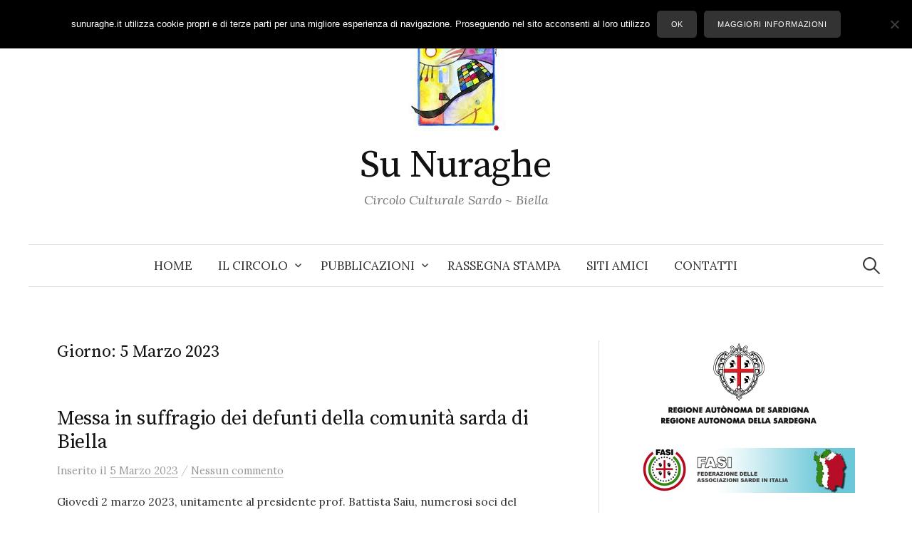

--- FILE ---
content_type: text/html; charset=UTF-8
request_url: https://www.sunuraghe.it/2023/03/05
body_size: 9956
content:
<!DOCTYPE html>
<html lang="it-IT">
<head>
<meta charset="UTF-8">
<meta name="viewport" content="width=device-width, initial-scale=1">
<link rel="pingback" href="https://www.sunuraghe.it/xmlrpc.php">
<title>5 Marzo 2023 &#8211; Su Nuraghe</title>
<meta name='robots' content='max-image-preview:large' />
	<style>img:is([sizes="auto" i], [sizes^="auto," i]) { contain-intrinsic-size: 3000px 1500px }</style>
	<link rel='dns-prefetch' href='//static.addtoany.com' />
<link rel='dns-prefetch' href='//fonts.googleapis.com' />
<link rel="alternate" type="application/rss+xml" title="Su Nuraghe &raquo; Feed" href="https://www.sunuraghe.it/feed" />
<link rel="alternate" type="application/rss+xml" title="Su Nuraghe &raquo; Feed dei commenti" href="https://www.sunuraghe.it/comments/feed" />
<script type="text/javascript">
/* <![CDATA[ */
window._wpemojiSettings = {"baseUrl":"https:\/\/s.w.org\/images\/core\/emoji\/16.0.1\/72x72\/","ext":".png","svgUrl":"https:\/\/s.w.org\/images\/core\/emoji\/16.0.1\/svg\/","svgExt":".svg","source":{"concatemoji":"https:\/\/www.sunuraghe.it\/wp-includes\/js\/wp-emoji-release.min.js?ver=6.8.3"}};
/*! This file is auto-generated */
!function(s,n){var o,i,e;function c(e){try{var t={supportTests:e,timestamp:(new Date).valueOf()};sessionStorage.setItem(o,JSON.stringify(t))}catch(e){}}function p(e,t,n){e.clearRect(0,0,e.canvas.width,e.canvas.height),e.fillText(t,0,0);var t=new Uint32Array(e.getImageData(0,0,e.canvas.width,e.canvas.height).data),a=(e.clearRect(0,0,e.canvas.width,e.canvas.height),e.fillText(n,0,0),new Uint32Array(e.getImageData(0,0,e.canvas.width,e.canvas.height).data));return t.every(function(e,t){return e===a[t]})}function u(e,t){e.clearRect(0,0,e.canvas.width,e.canvas.height),e.fillText(t,0,0);for(var n=e.getImageData(16,16,1,1),a=0;a<n.data.length;a++)if(0!==n.data[a])return!1;return!0}function f(e,t,n,a){switch(t){case"flag":return n(e,"\ud83c\udff3\ufe0f\u200d\u26a7\ufe0f","\ud83c\udff3\ufe0f\u200b\u26a7\ufe0f")?!1:!n(e,"\ud83c\udde8\ud83c\uddf6","\ud83c\udde8\u200b\ud83c\uddf6")&&!n(e,"\ud83c\udff4\udb40\udc67\udb40\udc62\udb40\udc65\udb40\udc6e\udb40\udc67\udb40\udc7f","\ud83c\udff4\u200b\udb40\udc67\u200b\udb40\udc62\u200b\udb40\udc65\u200b\udb40\udc6e\u200b\udb40\udc67\u200b\udb40\udc7f");case"emoji":return!a(e,"\ud83e\udedf")}return!1}function g(e,t,n,a){var r="undefined"!=typeof WorkerGlobalScope&&self instanceof WorkerGlobalScope?new OffscreenCanvas(300,150):s.createElement("canvas"),o=r.getContext("2d",{willReadFrequently:!0}),i=(o.textBaseline="top",o.font="600 32px Arial",{});return e.forEach(function(e){i[e]=t(o,e,n,a)}),i}function t(e){var t=s.createElement("script");t.src=e,t.defer=!0,s.head.appendChild(t)}"undefined"!=typeof Promise&&(o="wpEmojiSettingsSupports",i=["flag","emoji"],n.supports={everything:!0,everythingExceptFlag:!0},e=new Promise(function(e){s.addEventListener("DOMContentLoaded",e,{once:!0})}),new Promise(function(t){var n=function(){try{var e=JSON.parse(sessionStorage.getItem(o));if("object"==typeof e&&"number"==typeof e.timestamp&&(new Date).valueOf()<e.timestamp+604800&&"object"==typeof e.supportTests)return e.supportTests}catch(e){}return null}();if(!n){if("undefined"!=typeof Worker&&"undefined"!=typeof OffscreenCanvas&&"undefined"!=typeof URL&&URL.createObjectURL&&"undefined"!=typeof Blob)try{var e="postMessage("+g.toString()+"("+[JSON.stringify(i),f.toString(),p.toString(),u.toString()].join(",")+"));",a=new Blob([e],{type:"text/javascript"}),r=new Worker(URL.createObjectURL(a),{name:"wpTestEmojiSupports"});return void(r.onmessage=function(e){c(n=e.data),r.terminate(),t(n)})}catch(e){}c(n=g(i,f,p,u))}t(n)}).then(function(e){for(var t in e)n.supports[t]=e[t],n.supports.everything=n.supports.everything&&n.supports[t],"flag"!==t&&(n.supports.everythingExceptFlag=n.supports.everythingExceptFlag&&n.supports[t]);n.supports.everythingExceptFlag=n.supports.everythingExceptFlag&&!n.supports.flag,n.DOMReady=!1,n.readyCallback=function(){n.DOMReady=!0}}).then(function(){return e}).then(function(){var e;n.supports.everything||(n.readyCallback(),(e=n.source||{}).concatemoji?t(e.concatemoji):e.wpemoji&&e.twemoji&&(t(e.twemoji),t(e.wpemoji)))}))}((window,document),window._wpemojiSettings);
/* ]]> */
</script>
<style id='wp-emoji-styles-inline-css' type='text/css'>

	img.wp-smiley, img.emoji {
		display: inline !important;
		border: none !important;
		box-shadow: none !important;
		height: 1em !important;
		width: 1em !important;
		margin: 0 0.07em !important;
		vertical-align: -0.1em !important;
		background: none !important;
		padding: 0 !important;
	}
</style>
<link rel='stylesheet' id='wp-block-library-css' href='https://www.sunuraghe.it/wp-includes/css/dist/block-library/style.min.css?ver=6.8.3' type='text/css' media='all' />
<style id='classic-theme-styles-inline-css' type='text/css'>
/*! This file is auto-generated */
.wp-block-button__link{color:#fff;background-color:#32373c;border-radius:9999px;box-shadow:none;text-decoration:none;padding:calc(.667em + 2px) calc(1.333em + 2px);font-size:1.125em}.wp-block-file__button{background:#32373c;color:#fff;text-decoration:none}
</style>
<style id='global-styles-inline-css' type='text/css'>
:root{--wp--preset--aspect-ratio--square: 1;--wp--preset--aspect-ratio--4-3: 4/3;--wp--preset--aspect-ratio--3-4: 3/4;--wp--preset--aspect-ratio--3-2: 3/2;--wp--preset--aspect-ratio--2-3: 2/3;--wp--preset--aspect-ratio--16-9: 16/9;--wp--preset--aspect-ratio--9-16: 9/16;--wp--preset--color--black: #000000;--wp--preset--color--cyan-bluish-gray: #abb8c3;--wp--preset--color--white: #ffffff;--wp--preset--color--pale-pink: #f78da7;--wp--preset--color--vivid-red: #cf2e2e;--wp--preset--color--luminous-vivid-orange: #ff6900;--wp--preset--color--luminous-vivid-amber: #fcb900;--wp--preset--color--light-green-cyan: #7bdcb5;--wp--preset--color--vivid-green-cyan: #00d084;--wp--preset--color--pale-cyan-blue: #8ed1fc;--wp--preset--color--vivid-cyan-blue: #0693e3;--wp--preset--color--vivid-purple: #9b51e0;--wp--preset--gradient--vivid-cyan-blue-to-vivid-purple: linear-gradient(135deg,rgba(6,147,227,1) 0%,rgb(155,81,224) 100%);--wp--preset--gradient--light-green-cyan-to-vivid-green-cyan: linear-gradient(135deg,rgb(122,220,180) 0%,rgb(0,208,130) 100%);--wp--preset--gradient--luminous-vivid-amber-to-luminous-vivid-orange: linear-gradient(135deg,rgba(252,185,0,1) 0%,rgba(255,105,0,1) 100%);--wp--preset--gradient--luminous-vivid-orange-to-vivid-red: linear-gradient(135deg,rgba(255,105,0,1) 0%,rgb(207,46,46) 100%);--wp--preset--gradient--very-light-gray-to-cyan-bluish-gray: linear-gradient(135deg,rgb(238,238,238) 0%,rgb(169,184,195) 100%);--wp--preset--gradient--cool-to-warm-spectrum: linear-gradient(135deg,rgb(74,234,220) 0%,rgb(151,120,209) 20%,rgb(207,42,186) 40%,rgb(238,44,130) 60%,rgb(251,105,98) 80%,rgb(254,248,76) 100%);--wp--preset--gradient--blush-light-purple: linear-gradient(135deg,rgb(255,206,236) 0%,rgb(152,150,240) 100%);--wp--preset--gradient--blush-bordeaux: linear-gradient(135deg,rgb(254,205,165) 0%,rgb(254,45,45) 50%,rgb(107,0,62) 100%);--wp--preset--gradient--luminous-dusk: linear-gradient(135deg,rgb(255,203,112) 0%,rgb(199,81,192) 50%,rgb(65,88,208) 100%);--wp--preset--gradient--pale-ocean: linear-gradient(135deg,rgb(255,245,203) 0%,rgb(182,227,212) 50%,rgb(51,167,181) 100%);--wp--preset--gradient--electric-grass: linear-gradient(135deg,rgb(202,248,128) 0%,rgb(113,206,126) 100%);--wp--preset--gradient--midnight: linear-gradient(135deg,rgb(2,3,129) 0%,rgb(40,116,252) 100%);--wp--preset--font-size--small: 13px;--wp--preset--font-size--medium: 20px;--wp--preset--font-size--large: 36px;--wp--preset--font-size--x-large: 42px;--wp--preset--spacing--20: 0.44rem;--wp--preset--spacing--30: 0.67rem;--wp--preset--spacing--40: 1rem;--wp--preset--spacing--50: 1.5rem;--wp--preset--spacing--60: 2.25rem;--wp--preset--spacing--70: 3.38rem;--wp--preset--spacing--80: 5.06rem;--wp--preset--shadow--natural: 6px 6px 9px rgba(0, 0, 0, 0.2);--wp--preset--shadow--deep: 12px 12px 50px rgba(0, 0, 0, 0.4);--wp--preset--shadow--sharp: 6px 6px 0px rgba(0, 0, 0, 0.2);--wp--preset--shadow--outlined: 6px 6px 0px -3px rgba(255, 255, 255, 1), 6px 6px rgba(0, 0, 0, 1);--wp--preset--shadow--crisp: 6px 6px 0px rgba(0, 0, 0, 1);}:where(.is-layout-flex){gap: 0.5em;}:where(.is-layout-grid){gap: 0.5em;}body .is-layout-flex{display: flex;}.is-layout-flex{flex-wrap: wrap;align-items: center;}.is-layout-flex > :is(*, div){margin: 0;}body .is-layout-grid{display: grid;}.is-layout-grid > :is(*, div){margin: 0;}:where(.wp-block-columns.is-layout-flex){gap: 2em;}:where(.wp-block-columns.is-layout-grid){gap: 2em;}:where(.wp-block-post-template.is-layout-flex){gap: 1.25em;}:where(.wp-block-post-template.is-layout-grid){gap: 1.25em;}.has-black-color{color: var(--wp--preset--color--black) !important;}.has-cyan-bluish-gray-color{color: var(--wp--preset--color--cyan-bluish-gray) !important;}.has-white-color{color: var(--wp--preset--color--white) !important;}.has-pale-pink-color{color: var(--wp--preset--color--pale-pink) !important;}.has-vivid-red-color{color: var(--wp--preset--color--vivid-red) !important;}.has-luminous-vivid-orange-color{color: var(--wp--preset--color--luminous-vivid-orange) !important;}.has-luminous-vivid-amber-color{color: var(--wp--preset--color--luminous-vivid-amber) !important;}.has-light-green-cyan-color{color: var(--wp--preset--color--light-green-cyan) !important;}.has-vivid-green-cyan-color{color: var(--wp--preset--color--vivid-green-cyan) !important;}.has-pale-cyan-blue-color{color: var(--wp--preset--color--pale-cyan-blue) !important;}.has-vivid-cyan-blue-color{color: var(--wp--preset--color--vivid-cyan-blue) !important;}.has-vivid-purple-color{color: var(--wp--preset--color--vivid-purple) !important;}.has-black-background-color{background-color: var(--wp--preset--color--black) !important;}.has-cyan-bluish-gray-background-color{background-color: var(--wp--preset--color--cyan-bluish-gray) !important;}.has-white-background-color{background-color: var(--wp--preset--color--white) !important;}.has-pale-pink-background-color{background-color: var(--wp--preset--color--pale-pink) !important;}.has-vivid-red-background-color{background-color: var(--wp--preset--color--vivid-red) !important;}.has-luminous-vivid-orange-background-color{background-color: var(--wp--preset--color--luminous-vivid-orange) !important;}.has-luminous-vivid-amber-background-color{background-color: var(--wp--preset--color--luminous-vivid-amber) !important;}.has-light-green-cyan-background-color{background-color: var(--wp--preset--color--light-green-cyan) !important;}.has-vivid-green-cyan-background-color{background-color: var(--wp--preset--color--vivid-green-cyan) !important;}.has-pale-cyan-blue-background-color{background-color: var(--wp--preset--color--pale-cyan-blue) !important;}.has-vivid-cyan-blue-background-color{background-color: var(--wp--preset--color--vivid-cyan-blue) !important;}.has-vivid-purple-background-color{background-color: var(--wp--preset--color--vivid-purple) !important;}.has-black-border-color{border-color: var(--wp--preset--color--black) !important;}.has-cyan-bluish-gray-border-color{border-color: var(--wp--preset--color--cyan-bluish-gray) !important;}.has-white-border-color{border-color: var(--wp--preset--color--white) !important;}.has-pale-pink-border-color{border-color: var(--wp--preset--color--pale-pink) !important;}.has-vivid-red-border-color{border-color: var(--wp--preset--color--vivid-red) !important;}.has-luminous-vivid-orange-border-color{border-color: var(--wp--preset--color--luminous-vivid-orange) !important;}.has-luminous-vivid-amber-border-color{border-color: var(--wp--preset--color--luminous-vivid-amber) !important;}.has-light-green-cyan-border-color{border-color: var(--wp--preset--color--light-green-cyan) !important;}.has-vivid-green-cyan-border-color{border-color: var(--wp--preset--color--vivid-green-cyan) !important;}.has-pale-cyan-blue-border-color{border-color: var(--wp--preset--color--pale-cyan-blue) !important;}.has-vivid-cyan-blue-border-color{border-color: var(--wp--preset--color--vivid-cyan-blue) !important;}.has-vivid-purple-border-color{border-color: var(--wp--preset--color--vivid-purple) !important;}.has-vivid-cyan-blue-to-vivid-purple-gradient-background{background: var(--wp--preset--gradient--vivid-cyan-blue-to-vivid-purple) !important;}.has-light-green-cyan-to-vivid-green-cyan-gradient-background{background: var(--wp--preset--gradient--light-green-cyan-to-vivid-green-cyan) !important;}.has-luminous-vivid-amber-to-luminous-vivid-orange-gradient-background{background: var(--wp--preset--gradient--luminous-vivid-amber-to-luminous-vivid-orange) !important;}.has-luminous-vivid-orange-to-vivid-red-gradient-background{background: var(--wp--preset--gradient--luminous-vivid-orange-to-vivid-red) !important;}.has-very-light-gray-to-cyan-bluish-gray-gradient-background{background: var(--wp--preset--gradient--very-light-gray-to-cyan-bluish-gray) !important;}.has-cool-to-warm-spectrum-gradient-background{background: var(--wp--preset--gradient--cool-to-warm-spectrum) !important;}.has-blush-light-purple-gradient-background{background: var(--wp--preset--gradient--blush-light-purple) !important;}.has-blush-bordeaux-gradient-background{background: var(--wp--preset--gradient--blush-bordeaux) !important;}.has-luminous-dusk-gradient-background{background: var(--wp--preset--gradient--luminous-dusk) !important;}.has-pale-ocean-gradient-background{background: var(--wp--preset--gradient--pale-ocean) !important;}.has-electric-grass-gradient-background{background: var(--wp--preset--gradient--electric-grass) !important;}.has-midnight-gradient-background{background: var(--wp--preset--gradient--midnight) !important;}.has-small-font-size{font-size: var(--wp--preset--font-size--small) !important;}.has-medium-font-size{font-size: var(--wp--preset--font-size--medium) !important;}.has-large-font-size{font-size: var(--wp--preset--font-size--large) !important;}.has-x-large-font-size{font-size: var(--wp--preset--font-size--x-large) !important;}
:where(.wp-block-post-template.is-layout-flex){gap: 1.25em;}:where(.wp-block-post-template.is-layout-grid){gap: 1.25em;}
:where(.wp-block-columns.is-layout-flex){gap: 2em;}:where(.wp-block-columns.is-layout-grid){gap: 2em;}
:root :where(.wp-block-pullquote){font-size: 1.5em;line-height: 1.6;}
</style>
<link rel='stylesheet' id='contact-form-7-css' href='https://www.sunuraghe.it/wp-content/plugins/contact-form-7/includes/css/styles.css?ver=6.1' type='text/css' media='all' />
<link rel='stylesheet' id='cookie-notice-front-css' href='https://www.sunuraghe.it/wp-content/plugins/cookie-notice/css/front.min.css?ver=2.5.11' type='text/css' media='all' />
<link rel='stylesheet' id='graphy-font-css' href='https://fonts.googleapis.com/css?family=Source+Serif+Pro%3A400%7CLora%3A400%2C400italic%2C700&#038;subset=latin%2Clatin-ext' type='text/css' media='all' />
<link rel='stylesheet' id='genericons-css' href='https://www.sunuraghe.it/wp-content/themes/graphy/genericons/genericons.css?ver=3.4.1' type='text/css' media='all' />
<link rel='stylesheet' id='normalize-css' href='https://www.sunuraghe.it/wp-content/themes/graphy/css/normalize.css?ver=4.1.1' type='text/css' media='all' />
<link rel='stylesheet' id='graphy-style-css' href='https://www.sunuraghe.it/wp-content/themes/graphy/style.css?ver=2.3.2' type='text/css' media='all' />
<link rel='stylesheet' id='addtoany-css' href='https://www.sunuraghe.it/wp-content/plugins/add-to-any/addtoany.min.css?ver=1.16' type='text/css' media='all' />
<script type="text/javascript" id="addtoany-core-js-before">
/* <![CDATA[ */
window.a2a_config=window.a2a_config||{};a2a_config.callbacks=[];a2a_config.overlays=[];a2a_config.templates={};a2a_localize = {
	Share: "Condividi",
	Save: "Salva",
	Subscribe: "Abbonati",
	Email: "Email",
	Bookmark: "Segnalibro",
	ShowAll: "espandi",
	ShowLess: "comprimi",
	FindServices: "Trova servizi",
	FindAnyServiceToAddTo: "Trova subito un servizio da aggiungere",
	PoweredBy: "Powered by",
	ShareViaEmail: "Condividi via email",
	SubscribeViaEmail: "Iscriviti via email",
	BookmarkInYourBrowser: "Aggiungi ai segnalibri",
	BookmarkInstructions: "Premi Ctrl+D o \u2318+D per mettere questa pagina nei preferiti",
	AddToYourFavorites: "Aggiungi ai favoriti",
	SendFromWebOrProgram: "Invia da qualsiasi indirizzo email o programma di posta elettronica",
	EmailProgram: "Programma di posta elettronica",
	More: "Di più&#8230;",
	ThanksForSharing: "Grazie per la condivisione!",
	ThanksForFollowing: "Thanks for following!"
};
/* ]]> */
</script>
<script type="text/javascript" defer src="https://static.addtoany.com/menu/page.js" id="addtoany-core-js"></script>
<script type="text/javascript" src="https://www.sunuraghe.it/wp-includes/js/jquery/jquery.min.js?ver=3.7.1" id="jquery-core-js"></script>
<script type="text/javascript" src="https://www.sunuraghe.it/wp-includes/js/jquery/jquery-migrate.min.js?ver=3.4.1" id="jquery-migrate-js"></script>
<script type="text/javascript" defer src="https://www.sunuraghe.it/wp-content/plugins/add-to-any/addtoany.min.js?ver=1.1" id="addtoany-jquery-js"></script>
<script type="text/javascript" id="cookie-notice-front-js-before">
/* <![CDATA[ */
var cnArgs = {"ajaxUrl":"https:\/\/www.sunuraghe.it\/wp-admin\/admin-ajax.php","nonce":"2492422edb","hideEffect":"fade","position":"top","onScroll":false,"onScrollOffset":100,"onClick":false,"cookieName":"cookie_notice_accepted","cookieTime":31536000,"cookieTimeRejected":2592000,"globalCookie":false,"redirection":false,"cache":true,"revokeCookies":false,"revokeCookiesOpt":"automatic"};
/* ]]> */
</script>
<script type="text/javascript" src="https://www.sunuraghe.it/wp-content/plugins/cookie-notice/js/front.min.js?ver=2.5.11" id="cookie-notice-front-js"></script>
<link rel="https://api.w.org/" href="https://www.sunuraghe.it/wp-json/" /><link rel="EditURI" type="application/rsd+xml" title="RSD" href="https://www.sunuraghe.it/xmlrpc.php?rsd" />
<meta name="generator" content="WordPress 6.8.3" />
	<style type="text/css">
		/* Colors */
				
				/* Logo */
			.site-logo {
											}
						</style>
	<style type="text/css">.recentcomments a{display:inline !important;padding:0 !important;margin:0 !important;}</style>		<style type="text/css" id="wp-custom-css">
			.cat-links, .author-profile, .byline {display:none;
}

a.continue-reading {
	display: block;
}
		</style>
		</head>

<body class="archive date wp-theme-graphy cookies-not-set has-sidebar footer-3 has-avatars">
<div id="page" class="hfeed site">
	<a class="skip-link screen-reader-text" href="#content">Skip to content</a>

	<header id="masthead" class="site-header">

		<div class="site-branding">
				<div class="site-logo"><a href="https://www.sunuraghe.it/" rel="home"><img alt="" src="https://www.sunuraghe.it/wp-content/uploads/logo_sunuraghe.jpg" /></a></div>
				<div class="site-title"><a href="https://www.sunuraghe.it/" rel="home">Su Nuraghe</a></div>
						<div class="site-description">Circolo Culturale Sardo ~ Biella</div>
						</div><!-- .site-branding -->

				<nav id="site-navigation" class="main-navigation">
			<button class="menu-toggle"><span class="menu-text">Menu</span></button>
			<div class="menu-menu1-container"><ul id="menu-menu1" class="menu"><li id="menu-item-6672" class="menu-item menu-item-type-custom menu-item-object-custom menu-item-6672"><a href="/">Home</a></li>
<li id="menu-item-6667" class="menu-item menu-item-type-post_type menu-item-object-page menu-item-has-children menu-item-6667"><a href="https://www.sunuraghe.it/circolo">Il Circolo</a>
<ul class="sub-menu">
	<li id="menu-item-6662" class="menu-item menu-item-type-post_type menu-item-object-page menu-item-6662"><a href="https://www.sunuraghe.it/circolari">Circolari</a></li>
	<li id="menu-item-6668" class="menu-item menu-item-type-post_type menu-item-object-page menu-item-6668"><a href="https://www.sunuraghe.it/appuntamenti">Appuntamenti</a></li>
	<li id="menu-item-8430" class="menu-item menu-item-type-post_type menu-item-object-page menu-item-8430"><a href="https://www.sunuraghe.it/trasparenza">Trasparenza</a></li>
</ul>
</li>
<li id="menu-item-6670" class="menu-item menu-item-type-post_type menu-item-object-page menu-item-has-children menu-item-6670"><a href="https://www.sunuraghe.it/pubblicazioni">Pubblicazioni</a>
<ul class="sub-menu">
	<li id="menu-item-6666" class="menu-item menu-item-type-post_type menu-item-object-page menu-item-6666"><a href="https://www.sunuraghe.it/pubblicazioni/ammentos">Ammentos</a></li>
	<li id="menu-item-6665" class="menu-item menu-item-type-post_type menu-item-object-page menu-item-6665"><a href="https://www.sunuraghe.it/pubblicazioni/sinnos">Sinnos</a></li>
	<li id="menu-item-6664" class="menu-item menu-item-type-post_type menu-item-object-page menu-item-6664"><a href="https://www.sunuraghe.it/pubblicazioni/sucalendariu">Su Calendariu</a></li>
</ul>
</li>
<li id="menu-item-6659" class="menu-item menu-item-type-post_type menu-item-object-page menu-item-6659"><a href="https://www.sunuraghe.it/rassegna-stampa">Rassegna stampa</a></li>
<li id="menu-item-6663" class="menu-item menu-item-type-post_type menu-item-object-page menu-item-6663"><a href="https://www.sunuraghe.it/link">Siti Amici</a></li>
<li id="menu-item-6660" class="menu-item menu-item-type-post_type menu-item-object-page menu-item-6660"><a href="https://www.sunuraghe.it/contatti">Contatti</a></li>
</ul></div>						<form role="search" method="get" class="search-form" action="https://www.sunuraghe.it/">
				<label>
					<span class="screen-reader-text">Ricerca per:</span>
					<input type="search" class="search-field" placeholder="Cerca &hellip;" value="" name="s" />
				</label>
				<input type="submit" class="search-submit" value="Cerca" />
			</form>					</nav><!-- #site-navigation -->
		
		
	</header><!-- #masthead -->

	<div id="content" class="site-content">

	<section id="primary" class="content-area">
		<main id="main" class="site-main">

		
			<header class="page-header">
				<h1 class="page-title">Giorno: <span>5 Marzo 2023</span></h1>			</header><!-- .page-header -->

						
				
<div class="post-list post-grid-list">
	<article id="post-9908" class="post-9908 post type-post status-publish format-standard hentry category-senza-categoria tag-chiesa-san-sebastiano">
				<div class="post-list-content">
			<header class="entry-header">
								<div class="cat-links"><a rel="category tag" href="https://www.sunuraghe.it/category/senza-categoria" class="category category-1">Senza categoria</a></div><!-- .cat-links -->
				<h2 class="entry-title"><a href="https://www.sunuraghe.it/2023/messa-in-suffragio-dei-defunti-della-comunita-sarda-di-biella" rel="bookmark">Messa in suffragio dei defunti della comunità sarda di Biella</a></h2>
					<div class="entry-meta">
		Inserito		<span class="posted-on">il		<a href="https://www.sunuraghe.it/2023/messa-in-suffragio-dei-defunti-della-comunita-sarda-di-biella" rel="bookmark"><time class="entry-date published updated" datetime="2023-03-05T11:50:23+02:00">5 Marzo 2023</time></a>		</span>
		<span class="byline">da			<span class="author vcard">
				<a class="url fn n" href="https://www.sunuraghe.it/author/admin" title="View all posts by Su Nuraghe"><span class="author-name">Su Nuraghe</span></a>
			</span>
		</span>
					<span class="entry-meta-sep"> / </span>
			<span class="comments-link">
				<a href="https://www.sunuraghe.it/2023/messa-in-suffragio-dei-defunti-della-comunita-sarda-di-biella#respond">Nessun commento</a>			</span>
			</div><!-- .entry-meta -->
				</header><!-- .entry-header -->
			<div class="entry-summary">
				<p>Giovedì 2 marzo 2023, unitamente al presidente prof. Battista Saiu, numerosi soci del Circolo Sardo “Su Nuraghe” di Biella si sono dati appuntamento presso la c...</p>
			</div><!-- .entry-summary -->
		</div><!-- .post-list-content -->
	</article><!-- #post-## -->
</div><!-- .post-list -->
			
			
		
		</main><!-- #main -->
	</section><!-- #primary -->


<div id="secondary" class="sidebar-area" role="complementary">
		<div class="normal-sidebar widget-area">
		<aside id="text-7" class="widget widget_text">			<div class="textwidget"><a href="https://www.regione.sardegna.it" title="Regione Autonoma della Sardegna"><img alt="Regione Autonoma della Sardegna" src="/files/img/temp/logo_regione.gif" /></a>
<br /><br />
<a href="https://www.fasi-italia.it/" title="Federazione delle Associazioni Sarde in Italia"><img alt="Federazione delle Associazioni Sarde in Italia" src="/files/img/temp/fasi.jpg" /></a></div>
		</aside><aside id="text-8" class="widget widget_text"><h2 class="widget-title">Social</h2>			<div class="textwidget"><a href="https://www.flickr.com/photos/sunuraghebiella/sets/" title="I nostri album fotografici su Flickr"><img alt="Flickr: gli album di Su Nuraghe" src="/wp-content/themes/graphy/images/flickr.png" /></a> <a href="https://www.facebook.com/sunuraghebiella" title="Ritrovaci su Facebook"><img alt="Ritrovaci su Facebook" src="/wp-content/themes/graphy/images/facebook.png" /></a> <a href="https://www.twitter.com/sunuraghebiella" title="Ritrovaci su Twitter"><img alt="Ritrovaci su Twitter" src="/wp-content/themes/graphy/images/twitter.png" /></a> <a href="https://www.youtube.com/sunuraghebiella" title="YouTube: il canale di Su Nuraghe"><img alt="YouTube: il canale di Su Nuraghe" src="/wp-content/themes/graphy/images/youtube.png" /></a> <a href="https://feeds2.feedburner.com/sunuragheit" title="Seguici tramite i feed"><img alt="Seguici tramite i feed" src="/wp-content/themes/graphy/images/feed.png" /></a></div>
		</aside><aside id="text-9" class="widget widget_text"><h2 class="widget-title">Fotografias</h2>			<div class="textwidget"><div id="flickr"><style type="text/css">
#flickr img {border: 0px; padding:5px;}
</style> <script type="text/javascript" src="https://www.flickr.com/badge_code_v2.gne?count=9&display=random&size=s&layout=h&source=user&user=39713238@N08"></script></div></div>
		</aside><aside id="calendar-3" class="widget widget_calendar"><h2 class="widget-title">Calendario articoli</h2><div id="calendar_wrap" class="calendar_wrap"><table id="wp-calendar" class="wp-calendar-table">
	<caption>Marzo 2023</caption>
	<thead>
	<tr>
		<th scope="col" aria-label="domenica">D</th>
		<th scope="col" aria-label="lunedì">L</th>
		<th scope="col" aria-label="martedì">M</th>
		<th scope="col" aria-label="mercoledì">M</th>
		<th scope="col" aria-label="giovedì">G</th>
		<th scope="col" aria-label="venerdì">V</th>
		<th scope="col" aria-label="sabato">S</th>
	</tr>
	</thead>
	<tbody>
	<tr>
		<td colspan="3" class="pad">&nbsp;</td><td><a href="https://www.sunuraghe.it/2023/03/01" aria-label="Articoli pubblicati in 1 March 2023">1</a></td><td><a href="https://www.sunuraghe.it/2023/03/02" aria-label="Articoli pubblicati in 2 March 2023">2</a></td><td><a href="https://www.sunuraghe.it/2023/03/03" aria-label="Articoli pubblicati in 3 March 2023">3</a></td><td><a href="https://www.sunuraghe.it/2023/03/04" aria-label="Articoli pubblicati in 4 March 2023">4</a></td>
	</tr>
	<tr>
		<td><a href="https://www.sunuraghe.it/2023/03/05" aria-label="Articoli pubblicati in 5 March 2023">5</a></td><td><a href="https://www.sunuraghe.it/2023/03/06" aria-label="Articoli pubblicati in 6 March 2023">6</a></td><td><a href="https://www.sunuraghe.it/2023/03/07" aria-label="Articoli pubblicati in 7 March 2023">7</a></td><td><a href="https://www.sunuraghe.it/2023/03/08" aria-label="Articoli pubblicati in 8 March 2023">8</a></td><td><a href="https://www.sunuraghe.it/2023/03/09" aria-label="Articoli pubblicati in 9 March 2023">9</a></td><td>10</td><td><a href="https://www.sunuraghe.it/2023/03/11" aria-label="Articoli pubblicati in 11 March 2023">11</a></td>
	</tr>
	<tr>
		<td><a href="https://www.sunuraghe.it/2023/03/12" aria-label="Articoli pubblicati in 12 March 2023">12</a></td><td><a href="https://www.sunuraghe.it/2023/03/13" aria-label="Articoli pubblicati in 13 March 2023">13</a></td><td><a href="https://www.sunuraghe.it/2023/03/14" aria-label="Articoli pubblicati in 14 March 2023">14</a></td><td><a href="https://www.sunuraghe.it/2023/03/15" aria-label="Articoli pubblicati in 15 March 2023">15</a></td><td>16</td><td><a href="https://www.sunuraghe.it/2023/03/17" aria-label="Articoli pubblicati in 17 March 2023">17</a></td><td><a href="https://www.sunuraghe.it/2023/03/18" aria-label="Articoli pubblicati in 18 March 2023">18</a></td>
	</tr>
	<tr>
		<td><a href="https://www.sunuraghe.it/2023/03/19" aria-label="Articoli pubblicati in 19 March 2023">19</a></td><td>20</td><td><a href="https://www.sunuraghe.it/2023/03/21" aria-label="Articoli pubblicati in 21 March 2023">21</a></td><td><a href="https://www.sunuraghe.it/2023/03/22" aria-label="Articoli pubblicati in 22 March 2023">22</a></td><td>23</td><td><a href="https://www.sunuraghe.it/2023/03/24" aria-label="Articoli pubblicati in 24 March 2023">24</a></td><td><a href="https://www.sunuraghe.it/2023/03/25" aria-label="Articoli pubblicati in 25 March 2023">25</a></td>
	</tr>
	<tr>
		<td><a href="https://www.sunuraghe.it/2023/03/26" aria-label="Articoli pubblicati in 26 March 2023">26</a></td><td><a href="https://www.sunuraghe.it/2023/03/27" aria-label="Articoli pubblicati in 27 March 2023">27</a></td><td><a href="https://www.sunuraghe.it/2023/03/28" aria-label="Articoli pubblicati in 28 March 2023">28</a></td><td><a href="https://www.sunuraghe.it/2023/03/29" aria-label="Articoli pubblicati in 29 March 2023">29</a></td><td><a href="https://www.sunuraghe.it/2023/03/30" aria-label="Articoli pubblicati in 30 March 2023">30</a></td><td>31</td>
		<td class="pad" colspan="1">&nbsp;</td>
	</tr>
	</tbody>
	</table><nav aria-label="Mesi precedenti e successivi" class="wp-calendar-nav">
		<span class="wp-calendar-nav-prev"><a href="https://www.sunuraghe.it/2023/02">&laquo; Feb</a></span>
		<span class="pad">&nbsp;</span>
		<span class="wp-calendar-nav-next"><a href="https://www.sunuraghe.it/2023/04">Apr &raquo;</a></span>
	</nav></div></aside><aside id="recent-comments-4" class="widget widget_recent_comments"><h2 class="widget-title">Commenti recenti</h2><ul id="recentcomments"><li class="recentcomments"><span class="comment-author-link">Flavio Rubbo</span> su <a href="https://www.sunuraghe.it/2025/adunata-degli-alpini-da-resana-a-biella-la-pietra-della-memoria-per-il-nuraghe-chervu/comment-page-1#comment-588640">Adunata degli Alpini: da Resana a Biella la &#8220;Pietra della Memoria&#8221; per il Nuraghe Chervu</a></li><li class="recentcomments"><span class="comment-author-link">Sergio Mario Senes</span> su <a href="https://www.sunuraghe.it/2008/la-lingua-della-brigata-sassari/comment-page-1#comment-588639">La lingua della Brigata Sassari: &#8220;Si ses Italianu, faedda in sardu&#8221; (se sei Italiano, parla in sardo)</a></li><li class="recentcomments"><span class="comment-author-link">Giuliano Lusiani</span> su <a href="https://www.sunuraghe.it/2025/su-nuraghe-in-lutto-per-la-morte-di-giorgio-frongia-di-83-anni/comment-page-1#comment-588637">“Su Nuraghe” in lutto per la morte di Giorgio Frongia di 83 anni</a></li><li class="recentcomments"><span class="comment-author-link">Giuliano Lusiani</span> su <a href="https://www.sunuraghe.it/2024/campionato-di-calcio-a-7-su-nuraghe-va-in-finale-vittoria-3-2-contro-bugella-in-piazzetta/comment-page-1#comment-588627">Campionato di calcio a 7: “Su Nuraghe” va in finale. Vittoria 3-2 contro “Bugella in Piazzetta”</a></li><li class="recentcomments"><span class="comment-author-link">Giuliano Lusiani</span> su <a href="https://www.sunuraghe.it/2024/alleta-di-69-anni-e-morta-a-biella-paola-ascari-vedova-casaccia/comment-page-1#comment-588623">All’età di 69 anni, è morta a Biella Paola Ascari vedova Casaccia</a></li></ul></aside>	</div><!-- .normal-sidebar -->
	</div><!-- #secondary -->

	</div><!-- #content -->

	<footer id="colophon" class="site-footer">

		
	<div id="supplementary" class="footer-widget-area" role="complementary">
		<div class="footer-widget-wrapper">
			<div class="footer-widget">
								<div class="footer-widget-1 widget-area">
					
		<aside id="recent-posts-3" class="widget widget_recent_entries">
		<h2 class="widget-title">Articoli recenti</h2>
		<ul>
											<li>
					<a href="https://www.sunuraghe.it/2026/a-biella-si-e-spenta-maria-teresa-bullegas-una-figlia-di-sardegna">A Biella si è spenta Maria Teresa Bullegas, una figlia di Sardegna</a>
									</li>
											<li>
					<a href="https://www.sunuraghe.it/2026/il-domani-nelle-radici-su-nuraghe-premia-le-eccellenze-delle-nuove-generazioni">Il domani nelle radici: &#8220;Su Nuraghe&#8221; premia le eccellenze delle nuove generazioni</a>
									</li>
											<li>
					<a href="https://www.sunuraghe.it/2026/da-su-nuraghe-una-parola-piemonteisa-al-meis-gennaio-2026-c-come-camp-campa">Da “Su Nuraghe” una paròla piemontèisa al mèis, Gennaio 2026, «C» come «CAMP, CAMPÀ»</a>
									</li>
											<li>
					<a href="https://www.sunuraghe.it/2026/il-canto-del-pastore-risuona-dalle-colline-sarde-alle-alpi-biellesi">Il canto del pastore risuona dalle colline sarde alle Alpi biellesi</a>
									</li>
											<li>
					<a href="https://www.sunuraghe.it/2026/e-morta-lelia-zangrossi-una-vita-al-servizio-della-cultura-e-della-memoria-collettiva">È morta Lelia Zangrossi, una vita al servizio della cultura e della memoria collettiva</a>
									</li>
					</ul>

		</aside>				</div><!-- .footer-widget-1 -->
												<div class="footer-widget-2 widget-area">
					<aside id="recent-comments-3" class="widget widget_recent_comments"><h2 class="widget-title">Commenti recenti</h2><ul id="recentcomments-3"><li class="recentcomments"><span class="comment-author-link">Flavio Rubbo</span> su <a href="https://www.sunuraghe.it/2025/adunata-degli-alpini-da-resana-a-biella-la-pietra-della-memoria-per-il-nuraghe-chervu/comment-page-1#comment-588640">Adunata degli Alpini: da Resana a Biella la &#8220;Pietra della Memoria&#8221; per il Nuraghe Chervu</a></li><li class="recentcomments"><span class="comment-author-link">Sergio Mario Senes</span> su <a href="https://www.sunuraghe.it/2008/la-lingua-della-brigata-sassari/comment-page-1#comment-588639">La lingua della Brigata Sassari: &#8220;Si ses Italianu, faedda in sardu&#8221; (se sei Italiano, parla in sardo)</a></li><li class="recentcomments"><span class="comment-author-link">Giuliano Lusiani</span> su <a href="https://www.sunuraghe.it/2025/su-nuraghe-in-lutto-per-la-morte-di-giorgio-frongia-di-83-anni/comment-page-1#comment-588637">“Su Nuraghe” in lutto per la morte di Giorgio Frongia di 83 anni</a></li><li class="recentcomments"><span class="comment-author-link">Giuliano Lusiani</span> su <a href="https://www.sunuraghe.it/2024/campionato-di-calcio-a-7-su-nuraghe-va-in-finale-vittoria-3-2-contro-bugella-in-piazzetta/comment-page-1#comment-588627">Campionato di calcio a 7: “Su Nuraghe” va in finale. Vittoria 3-2 contro “Bugella in Piazzetta”</a></li><li class="recentcomments"><span class="comment-author-link">Giuliano Lusiani</span> su <a href="https://www.sunuraghe.it/2024/alleta-di-69-anni-e-morta-a-biella-paola-ascari-vedova-casaccia/comment-page-1#comment-588623">All’età di 69 anni, è morta a Biella Paola Ascari vedova Casaccia</a></li></ul></aside>				</div><!-- .footer-widget-2 -->
												<div class="footer-widget-3 widget-area">
					<aside id="text-5" class="widget widget_text">			<div class="textwidget"><p><strong>Circolo Culturale Sardo Su Nuraghe</strong><br />
C.F.: 81021670021<br />
via G. Galilei 11<br />
13900 BIELLA (BI)<br />
tel/fax: 015-34638</p>
</div>
		</aside><aside id="text-6" class="widget widget_text"><h2 class="widget-title">Su Bandu</h2>			<div class="textwidget">Per ricevere gli articoli pubblicati direttamente nella tua casella email, <a href="https://subandu.voxmail.it/user/register" title="newsletter">iscriviti alla nostra newsletter</a>.</div>
		</aside>				</div><!-- .footer-widget-3 -->
											</div><!-- .footer-widget -->
		</div><!-- .footer-widget-wrapper -->
	</div><!-- #supplementary -->

		<div class="site-bottom">

			<div class="site-info">
				<div class="site-copyright">
					<a rel="license" href="http://creativecommons.org/licenses/by-nc-sa/3.0/it/"><img alt="Licenza Creative Commons" style="border-width:0" src="https://i.creativecommons.org/l/by-nc-sa/3.0/it/88x31.png" /></a><br />I contenuti del sito sono rilasciati con Licenza <a rel="license" href="http://creativecommons.org/licenses/by-nc-sa/3.0/it/">Creative Commons Attribuzione - Non commerciale - Condividi allo stesso modo 3.0 Italia</a>.
				</div><!-- .site-copyright -->
				<div class="site-credit">
					Creato con <a href="https://wordpress.org/">WordPress</a>				<span class="site-credit-sep"> | </span>
					Tema: <a href="http://themegraphy.com/wordpress-themes/graphy/">Graphy</a> di Themegraphy				</div><!-- .site-credit -->
			</div><!-- .site-info -->

		</div><!-- .site-bottom -->

	</footer><!-- #colophon -->
</div><!-- #page -->

<script type="speculationrules">
{"prefetch":[{"source":"document","where":{"and":[{"href_matches":"\/*"},{"not":{"href_matches":["\/wp-*.php","\/wp-admin\/*","\/wp-content\/uploads\/*","\/wp-content\/*","\/wp-content\/plugins\/*","\/wp-content\/themes\/graphy\/*","\/*\\?(.+)"]}},{"not":{"selector_matches":"a[rel~=\"nofollow\"]"}},{"not":{"selector_matches":".no-prefetch, .no-prefetch a"}}]},"eagerness":"conservative"}]}
</script>
<script type="text/javascript" src="https://www.sunuraghe.it/wp-includes/js/dist/hooks.min.js?ver=4d63a3d491d11ffd8ac6" id="wp-hooks-js"></script>
<script type="text/javascript" src="https://www.sunuraghe.it/wp-includes/js/dist/i18n.min.js?ver=5e580eb46a90c2b997e6" id="wp-i18n-js"></script>
<script type="text/javascript" id="wp-i18n-js-after">
/* <![CDATA[ */
wp.i18n.setLocaleData( { 'text direction\u0004ltr': [ 'ltr' ] } );
/* ]]> */
</script>
<script type="text/javascript" src="https://www.sunuraghe.it/wp-content/plugins/contact-form-7/includes/swv/js/index.js?ver=6.1" id="swv-js"></script>
<script type="text/javascript" id="contact-form-7-js-translations">
/* <![CDATA[ */
( function( domain, translations ) {
	var localeData = translations.locale_data[ domain ] || translations.locale_data.messages;
	localeData[""].domain = domain;
	wp.i18n.setLocaleData( localeData, domain );
} )( "contact-form-7", {"translation-revision-date":"2025-04-27 13:59:08+0000","generator":"GlotPress\/4.0.1","domain":"messages","locale_data":{"messages":{"":{"domain":"messages","plural-forms":"nplurals=2; plural=n != 1;","lang":"it"},"This contact form is placed in the wrong place.":["Questo modulo di contatto \u00e8 posizionato nel posto sbagliato."],"Error:":["Errore:"]}},"comment":{"reference":"includes\/js\/index.js"}} );
/* ]]> */
</script>
<script type="text/javascript" id="contact-form-7-js-before">
/* <![CDATA[ */
var wpcf7 = {
    "api": {
        "root": "https:\/\/www.sunuraghe.it\/wp-json\/",
        "namespace": "contact-form-7\/v1"
    },
    "cached": 1
};
/* ]]> */
</script>
<script type="text/javascript" src="https://www.sunuraghe.it/wp-content/plugins/contact-form-7/includes/js/index.js?ver=6.1" id="contact-form-7-js"></script>
<script type="text/javascript" src="https://www.sunuraghe.it/wp-content/themes/graphy/js/jquery.fitvids.js?ver=1.1" id="fitvids-js"></script>
<script type="text/javascript" src="https://www.sunuraghe.it/wp-content/themes/graphy/js/skip-link-focus-fix.js?ver=20160525" id="graphy-skip-link-focus-fix-js"></script>
<script type="text/javascript" src="https://www.sunuraghe.it/wp-content/themes/graphy/js/navigation.js?ver=20160525" id="graphy-navigation-js"></script>
<script type="text/javascript" src="https://www.sunuraghe.it/wp-content/themes/graphy/js/doubletaptogo.min.js?ver=1.0.0" id="double-tap-to-go-js"></script>
<script type="text/javascript" src="https://www.sunuraghe.it/wp-content/themes/graphy/js/functions.js?ver=20160822" id="graphy-functions-js"></script>
<script type="text/javascript" src="https://www.google.com/recaptcha/api.js?render=6LcxXv4SAAAAALDxFUvXgd272ESgwX8BW2KG4G9P&amp;ver=3.0" id="google-recaptcha-js"></script>
<script type="text/javascript" src="https://www.sunuraghe.it/wp-includes/js/dist/vendor/wp-polyfill.min.js?ver=3.15.0" id="wp-polyfill-js"></script>
<script type="text/javascript" id="wpcf7-recaptcha-js-before">
/* <![CDATA[ */
var wpcf7_recaptcha = {
    "sitekey": "6LcxXv4SAAAAALDxFUvXgd272ESgwX8BW2KG4G9P",
    "actions": {
        "homepage": "homepage",
        "contactform": "contactform"
    }
};
/* ]]> */
</script>
<script type="text/javascript" src="https://www.sunuraghe.it/wp-content/plugins/contact-form-7/modules/recaptcha/index.js?ver=6.1" id="wpcf7-recaptcha-js"></script>

		<!-- Cookie Notice plugin v2.5.11 by Hu-manity.co https://hu-manity.co/ -->
		<div id="cookie-notice" role="dialog" class="cookie-notice-hidden cookie-revoke-hidden cn-position-top" aria-label="Cookie Notice" style="background-color: rgba(0,0,0,1);"><div class="cookie-notice-container" style="color: #fff"><span id="cn-notice-text" class="cn-text-container">sunuraghe.it utilizza cookie propri e di terze parti per una migliore esperienza di navigazione. Proseguendo nel sito acconsenti al loro utilizzo</span><span id="cn-notice-buttons" class="cn-buttons-container"><button id="cn-accept-cookie" data-cookie-set="accept" class="cn-set-cookie cn-button cn-button-custom button" aria-label="Ok">Ok</button><button data-link-url="https://www.sunuraghe.it/cookie" data-link-target="_blank" id="cn-more-info" class="cn-more-info cn-button cn-button-custom button" aria-label="Maggiori informazioni">Maggiori informazioni</button></span><button type="button" id="cn-close-notice" data-cookie-set="accept" class="cn-close-icon" aria-label=""></button></div>
			
		</div>
		<!-- / Cookie Notice plugin -->
</body>
</html>
